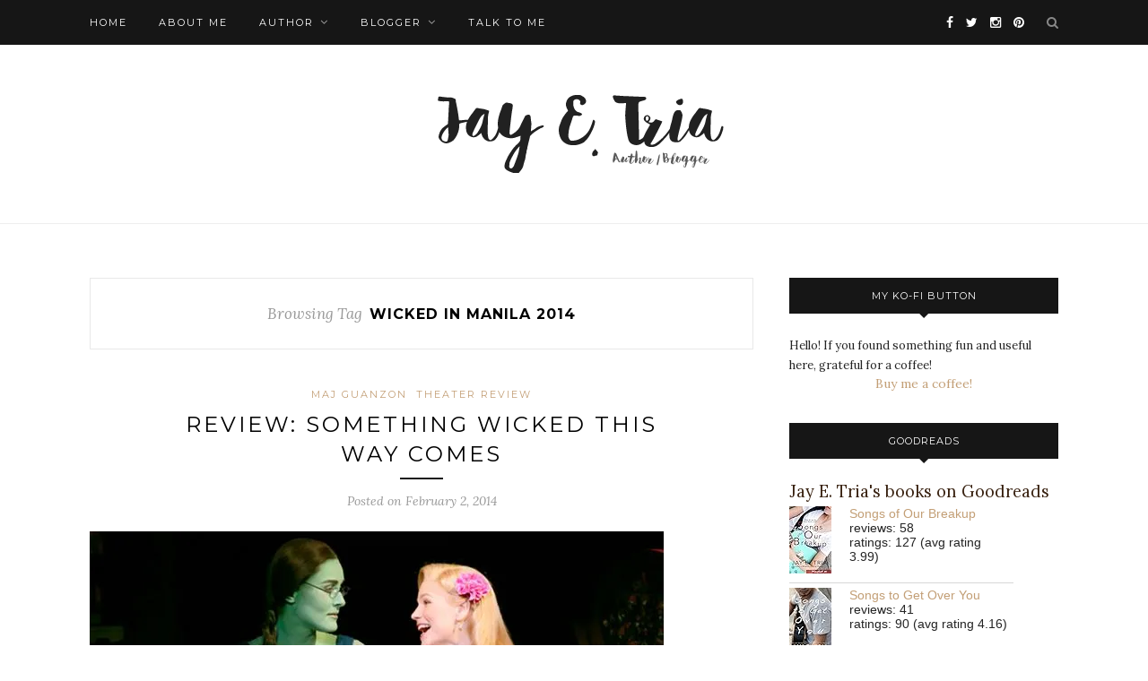

--- FILE ---
content_type: text/html; charset=UTF-8
request_url: https://jayetria.com/tag/wicked-in-manila-2014/
body_size: 21545
content:
<!DOCTYPE html>
<html lang="en-US">
<head>

	<meta charset="UTF-8">
	<meta http-equiv="X-UA-Compatible" content="IE=edge">
	<meta name="viewport" content="width=device-width, initial-scale=1">

	<title>Wicked in Manila 2014 &#8211; Jay E Tria</title>

	<link rel="profile" href="https://gmpg.org/xfn/11" />
	
		
	<link rel="alternate" type="application/rss+xml" title="Jay E Tria RSS Feed" href="https://jayetria.com/feed/" />
	<link rel="alternate" type="application/atom+xml" title="Jay E Tria Atom Feed" href="https://jayetria.com/feed/atom/" />
	<link rel="pingback" href="https://jayetria.com/xmlrpc.php" />
	
	<meta name='robots' content='max-image-preview:large' />
	<style>img:is([sizes="auto" i], [sizes^="auto," i]) { contain-intrinsic-size: 3000px 1500px }</style>
	<link rel='dns-prefetch' href='//stats.wp.com' />
<link rel='dns-prefetch' href='//fonts.googleapis.com' />
<link rel='dns-prefetch' href='//v0.wordpress.com' />
<link rel='dns-prefetch' href='//widgets.wp.com' />
<link rel='dns-prefetch' href='//s0.wp.com' />
<link rel='dns-prefetch' href='//0.gravatar.com' />
<link rel='dns-prefetch' href='//1.gravatar.com' />
<link rel='dns-prefetch' href='//2.gravatar.com' />
<link rel='preconnect' href='//i0.wp.com' />
<link rel="alternate" type="application/rss+xml" title="Jay E Tria &raquo; Feed" href="https://jayetria.com/feed/" />
<link rel="alternate" type="application/rss+xml" title="Jay E Tria &raquo; Comments Feed" href="https://jayetria.com/comments/feed/" />
<script type="text/javascript" id="wpp-js" src="https://jayetria.com/wp-content/plugins/wordpress-popular-posts/assets/js/wpp.min.js?ver=7.3.3" data-sampling="0" data-sampling-rate="100" data-api-url="https://jayetria.com/wp-json/wordpress-popular-posts" data-post-id="0" data-token="ed840f8cb7" data-lang="0" data-debug="0"></script>
<link rel="alternate" type="application/rss+xml" title="Jay E Tria &raquo; Wicked in Manila 2014 Tag Feed" href="https://jayetria.com/tag/wicked-in-manila-2014/feed/" />
<script type="text/javascript">
/* <![CDATA[ */
window._wpemojiSettings = {"baseUrl":"https:\/\/s.w.org\/images\/core\/emoji\/16.0.1\/72x72\/","ext":".png","svgUrl":"https:\/\/s.w.org\/images\/core\/emoji\/16.0.1\/svg\/","svgExt":".svg","source":{"concatemoji":"https:\/\/jayetria.com\/wp-includes\/js\/wp-emoji-release.min.js?ver=6.8.3"}};
/*! This file is auto-generated */
!function(s,n){var o,i,e;function c(e){try{var t={supportTests:e,timestamp:(new Date).valueOf()};sessionStorage.setItem(o,JSON.stringify(t))}catch(e){}}function p(e,t,n){e.clearRect(0,0,e.canvas.width,e.canvas.height),e.fillText(t,0,0);var t=new Uint32Array(e.getImageData(0,0,e.canvas.width,e.canvas.height).data),a=(e.clearRect(0,0,e.canvas.width,e.canvas.height),e.fillText(n,0,0),new Uint32Array(e.getImageData(0,0,e.canvas.width,e.canvas.height).data));return t.every(function(e,t){return e===a[t]})}function u(e,t){e.clearRect(0,0,e.canvas.width,e.canvas.height),e.fillText(t,0,0);for(var n=e.getImageData(16,16,1,1),a=0;a<n.data.length;a++)if(0!==n.data[a])return!1;return!0}function f(e,t,n,a){switch(t){case"flag":return n(e,"\ud83c\udff3\ufe0f\u200d\u26a7\ufe0f","\ud83c\udff3\ufe0f\u200b\u26a7\ufe0f")?!1:!n(e,"\ud83c\udde8\ud83c\uddf6","\ud83c\udde8\u200b\ud83c\uddf6")&&!n(e,"\ud83c\udff4\udb40\udc67\udb40\udc62\udb40\udc65\udb40\udc6e\udb40\udc67\udb40\udc7f","\ud83c\udff4\u200b\udb40\udc67\u200b\udb40\udc62\u200b\udb40\udc65\u200b\udb40\udc6e\u200b\udb40\udc67\u200b\udb40\udc7f");case"emoji":return!a(e,"\ud83e\udedf")}return!1}function g(e,t,n,a){var r="undefined"!=typeof WorkerGlobalScope&&self instanceof WorkerGlobalScope?new OffscreenCanvas(300,150):s.createElement("canvas"),o=r.getContext("2d",{willReadFrequently:!0}),i=(o.textBaseline="top",o.font="600 32px Arial",{});return e.forEach(function(e){i[e]=t(o,e,n,a)}),i}function t(e){var t=s.createElement("script");t.src=e,t.defer=!0,s.head.appendChild(t)}"undefined"!=typeof Promise&&(o="wpEmojiSettingsSupports",i=["flag","emoji"],n.supports={everything:!0,everythingExceptFlag:!0},e=new Promise(function(e){s.addEventListener("DOMContentLoaded",e,{once:!0})}),new Promise(function(t){var n=function(){try{var e=JSON.parse(sessionStorage.getItem(o));if("object"==typeof e&&"number"==typeof e.timestamp&&(new Date).valueOf()<e.timestamp+604800&&"object"==typeof e.supportTests)return e.supportTests}catch(e){}return null}();if(!n){if("undefined"!=typeof Worker&&"undefined"!=typeof OffscreenCanvas&&"undefined"!=typeof URL&&URL.createObjectURL&&"undefined"!=typeof Blob)try{var e="postMessage("+g.toString()+"("+[JSON.stringify(i),f.toString(),p.toString(),u.toString()].join(",")+"));",a=new Blob([e],{type:"text/javascript"}),r=new Worker(URL.createObjectURL(a),{name:"wpTestEmojiSupports"});return void(r.onmessage=function(e){c(n=e.data),r.terminate(),t(n)})}catch(e){}c(n=g(i,f,p,u))}t(n)}).then(function(e){for(var t in e)n.supports[t]=e[t],n.supports.everything=n.supports.everything&&n.supports[t],"flag"!==t&&(n.supports.everythingExceptFlag=n.supports.everythingExceptFlag&&n.supports[t]);n.supports.everythingExceptFlag=n.supports.everythingExceptFlag&&!n.supports.flag,n.DOMReady=!1,n.readyCallback=function(){n.DOMReady=!0}}).then(function(){return e}).then(function(){var e;n.supports.everything||(n.readyCallback(),(e=n.source||{}).concatemoji?t(e.concatemoji):e.wpemoji&&e.twemoji&&(t(e.twemoji),t(e.wpemoji)))}))}((window,document),window._wpemojiSettings);
/* ]]> */
</script>
<style id='wp-emoji-styles-inline-css' type='text/css'>

	img.wp-smiley, img.emoji {
		display: inline !important;
		border: none !important;
		box-shadow: none !important;
		height: 1em !important;
		width: 1em !important;
		margin: 0 0.07em !important;
		vertical-align: -0.1em !important;
		background: none !important;
		padding: 0 !important;
	}
</style>
<link rel='stylesheet' id='wp-block-library-css' href='https://jayetria.com/wp-includes/css/dist/block-library/style.min.css?ver=6.8.3' type='text/css' media='all' />
<style id='classic-theme-styles-inline-css' type='text/css'>
/*! This file is auto-generated */
.wp-block-button__link{color:#fff;background-color:#32373c;border-radius:9999px;box-shadow:none;text-decoration:none;padding:calc(.667em + 2px) calc(1.333em + 2px);font-size:1.125em}.wp-block-file__button{background:#32373c;color:#fff;text-decoration:none}
</style>
<link rel='stylesheet' id='mediaelement-css' href='https://jayetria.com/wp-includes/js/mediaelement/mediaelementplayer-legacy.min.css?ver=4.2.17' type='text/css' media='all' />
<link rel='stylesheet' id='wp-mediaelement-css' href='https://jayetria.com/wp-includes/js/mediaelement/wp-mediaelement.min.css?ver=6.8.3' type='text/css' media='all' />
<style id='jetpack-sharing-buttons-style-inline-css' type='text/css'>
.jetpack-sharing-buttons__services-list{display:flex;flex-direction:row;flex-wrap:wrap;gap:0;list-style-type:none;margin:5px;padding:0}.jetpack-sharing-buttons__services-list.has-small-icon-size{font-size:12px}.jetpack-sharing-buttons__services-list.has-normal-icon-size{font-size:16px}.jetpack-sharing-buttons__services-list.has-large-icon-size{font-size:24px}.jetpack-sharing-buttons__services-list.has-huge-icon-size{font-size:36px}@media print{.jetpack-sharing-buttons__services-list{display:none!important}}.editor-styles-wrapper .wp-block-jetpack-sharing-buttons{gap:0;padding-inline-start:0}ul.jetpack-sharing-buttons__services-list.has-background{padding:1.25em 2.375em}
</style>
<style id='global-styles-inline-css' type='text/css'>
:root{--wp--preset--aspect-ratio--square: 1;--wp--preset--aspect-ratio--4-3: 4/3;--wp--preset--aspect-ratio--3-4: 3/4;--wp--preset--aspect-ratio--3-2: 3/2;--wp--preset--aspect-ratio--2-3: 2/3;--wp--preset--aspect-ratio--16-9: 16/9;--wp--preset--aspect-ratio--9-16: 9/16;--wp--preset--color--black: #000000;--wp--preset--color--cyan-bluish-gray: #abb8c3;--wp--preset--color--white: #ffffff;--wp--preset--color--pale-pink: #f78da7;--wp--preset--color--vivid-red: #cf2e2e;--wp--preset--color--luminous-vivid-orange: #ff6900;--wp--preset--color--luminous-vivid-amber: #fcb900;--wp--preset--color--light-green-cyan: #7bdcb5;--wp--preset--color--vivid-green-cyan: #00d084;--wp--preset--color--pale-cyan-blue: #8ed1fc;--wp--preset--color--vivid-cyan-blue: #0693e3;--wp--preset--color--vivid-purple: #9b51e0;--wp--preset--gradient--vivid-cyan-blue-to-vivid-purple: linear-gradient(135deg,rgba(6,147,227,1) 0%,rgb(155,81,224) 100%);--wp--preset--gradient--light-green-cyan-to-vivid-green-cyan: linear-gradient(135deg,rgb(122,220,180) 0%,rgb(0,208,130) 100%);--wp--preset--gradient--luminous-vivid-amber-to-luminous-vivid-orange: linear-gradient(135deg,rgba(252,185,0,1) 0%,rgba(255,105,0,1) 100%);--wp--preset--gradient--luminous-vivid-orange-to-vivid-red: linear-gradient(135deg,rgba(255,105,0,1) 0%,rgb(207,46,46) 100%);--wp--preset--gradient--very-light-gray-to-cyan-bluish-gray: linear-gradient(135deg,rgb(238,238,238) 0%,rgb(169,184,195) 100%);--wp--preset--gradient--cool-to-warm-spectrum: linear-gradient(135deg,rgb(74,234,220) 0%,rgb(151,120,209) 20%,rgb(207,42,186) 40%,rgb(238,44,130) 60%,rgb(251,105,98) 80%,rgb(254,248,76) 100%);--wp--preset--gradient--blush-light-purple: linear-gradient(135deg,rgb(255,206,236) 0%,rgb(152,150,240) 100%);--wp--preset--gradient--blush-bordeaux: linear-gradient(135deg,rgb(254,205,165) 0%,rgb(254,45,45) 50%,rgb(107,0,62) 100%);--wp--preset--gradient--luminous-dusk: linear-gradient(135deg,rgb(255,203,112) 0%,rgb(199,81,192) 50%,rgb(65,88,208) 100%);--wp--preset--gradient--pale-ocean: linear-gradient(135deg,rgb(255,245,203) 0%,rgb(182,227,212) 50%,rgb(51,167,181) 100%);--wp--preset--gradient--electric-grass: linear-gradient(135deg,rgb(202,248,128) 0%,rgb(113,206,126) 100%);--wp--preset--gradient--midnight: linear-gradient(135deg,rgb(2,3,129) 0%,rgb(40,116,252) 100%);--wp--preset--font-size--small: 13px;--wp--preset--font-size--medium: 20px;--wp--preset--font-size--large: 36px;--wp--preset--font-size--x-large: 42px;--wp--preset--spacing--20: 0.44rem;--wp--preset--spacing--30: 0.67rem;--wp--preset--spacing--40: 1rem;--wp--preset--spacing--50: 1.5rem;--wp--preset--spacing--60: 2.25rem;--wp--preset--spacing--70: 3.38rem;--wp--preset--spacing--80: 5.06rem;--wp--preset--shadow--natural: 6px 6px 9px rgba(0, 0, 0, 0.2);--wp--preset--shadow--deep: 12px 12px 50px rgba(0, 0, 0, 0.4);--wp--preset--shadow--sharp: 6px 6px 0px rgba(0, 0, 0, 0.2);--wp--preset--shadow--outlined: 6px 6px 0px -3px rgba(255, 255, 255, 1), 6px 6px rgba(0, 0, 0, 1);--wp--preset--shadow--crisp: 6px 6px 0px rgba(0, 0, 0, 1);}:where(.is-layout-flex){gap: 0.5em;}:where(.is-layout-grid){gap: 0.5em;}body .is-layout-flex{display: flex;}.is-layout-flex{flex-wrap: wrap;align-items: center;}.is-layout-flex > :is(*, div){margin: 0;}body .is-layout-grid{display: grid;}.is-layout-grid > :is(*, div){margin: 0;}:where(.wp-block-columns.is-layout-flex){gap: 2em;}:where(.wp-block-columns.is-layout-grid){gap: 2em;}:where(.wp-block-post-template.is-layout-flex){gap: 1.25em;}:where(.wp-block-post-template.is-layout-grid){gap: 1.25em;}.has-black-color{color: var(--wp--preset--color--black) !important;}.has-cyan-bluish-gray-color{color: var(--wp--preset--color--cyan-bluish-gray) !important;}.has-white-color{color: var(--wp--preset--color--white) !important;}.has-pale-pink-color{color: var(--wp--preset--color--pale-pink) !important;}.has-vivid-red-color{color: var(--wp--preset--color--vivid-red) !important;}.has-luminous-vivid-orange-color{color: var(--wp--preset--color--luminous-vivid-orange) !important;}.has-luminous-vivid-amber-color{color: var(--wp--preset--color--luminous-vivid-amber) !important;}.has-light-green-cyan-color{color: var(--wp--preset--color--light-green-cyan) !important;}.has-vivid-green-cyan-color{color: var(--wp--preset--color--vivid-green-cyan) !important;}.has-pale-cyan-blue-color{color: var(--wp--preset--color--pale-cyan-blue) !important;}.has-vivid-cyan-blue-color{color: var(--wp--preset--color--vivid-cyan-blue) !important;}.has-vivid-purple-color{color: var(--wp--preset--color--vivid-purple) !important;}.has-black-background-color{background-color: var(--wp--preset--color--black) !important;}.has-cyan-bluish-gray-background-color{background-color: var(--wp--preset--color--cyan-bluish-gray) !important;}.has-white-background-color{background-color: var(--wp--preset--color--white) !important;}.has-pale-pink-background-color{background-color: var(--wp--preset--color--pale-pink) !important;}.has-vivid-red-background-color{background-color: var(--wp--preset--color--vivid-red) !important;}.has-luminous-vivid-orange-background-color{background-color: var(--wp--preset--color--luminous-vivid-orange) !important;}.has-luminous-vivid-amber-background-color{background-color: var(--wp--preset--color--luminous-vivid-amber) !important;}.has-light-green-cyan-background-color{background-color: var(--wp--preset--color--light-green-cyan) !important;}.has-vivid-green-cyan-background-color{background-color: var(--wp--preset--color--vivid-green-cyan) !important;}.has-pale-cyan-blue-background-color{background-color: var(--wp--preset--color--pale-cyan-blue) !important;}.has-vivid-cyan-blue-background-color{background-color: var(--wp--preset--color--vivid-cyan-blue) !important;}.has-vivid-purple-background-color{background-color: var(--wp--preset--color--vivid-purple) !important;}.has-black-border-color{border-color: var(--wp--preset--color--black) !important;}.has-cyan-bluish-gray-border-color{border-color: var(--wp--preset--color--cyan-bluish-gray) !important;}.has-white-border-color{border-color: var(--wp--preset--color--white) !important;}.has-pale-pink-border-color{border-color: var(--wp--preset--color--pale-pink) !important;}.has-vivid-red-border-color{border-color: var(--wp--preset--color--vivid-red) !important;}.has-luminous-vivid-orange-border-color{border-color: var(--wp--preset--color--luminous-vivid-orange) !important;}.has-luminous-vivid-amber-border-color{border-color: var(--wp--preset--color--luminous-vivid-amber) !important;}.has-light-green-cyan-border-color{border-color: var(--wp--preset--color--light-green-cyan) !important;}.has-vivid-green-cyan-border-color{border-color: var(--wp--preset--color--vivid-green-cyan) !important;}.has-pale-cyan-blue-border-color{border-color: var(--wp--preset--color--pale-cyan-blue) !important;}.has-vivid-cyan-blue-border-color{border-color: var(--wp--preset--color--vivid-cyan-blue) !important;}.has-vivid-purple-border-color{border-color: var(--wp--preset--color--vivid-purple) !important;}.has-vivid-cyan-blue-to-vivid-purple-gradient-background{background: var(--wp--preset--gradient--vivid-cyan-blue-to-vivid-purple) !important;}.has-light-green-cyan-to-vivid-green-cyan-gradient-background{background: var(--wp--preset--gradient--light-green-cyan-to-vivid-green-cyan) !important;}.has-luminous-vivid-amber-to-luminous-vivid-orange-gradient-background{background: var(--wp--preset--gradient--luminous-vivid-amber-to-luminous-vivid-orange) !important;}.has-luminous-vivid-orange-to-vivid-red-gradient-background{background: var(--wp--preset--gradient--luminous-vivid-orange-to-vivid-red) !important;}.has-very-light-gray-to-cyan-bluish-gray-gradient-background{background: var(--wp--preset--gradient--very-light-gray-to-cyan-bluish-gray) !important;}.has-cool-to-warm-spectrum-gradient-background{background: var(--wp--preset--gradient--cool-to-warm-spectrum) !important;}.has-blush-light-purple-gradient-background{background: var(--wp--preset--gradient--blush-light-purple) !important;}.has-blush-bordeaux-gradient-background{background: var(--wp--preset--gradient--blush-bordeaux) !important;}.has-luminous-dusk-gradient-background{background: var(--wp--preset--gradient--luminous-dusk) !important;}.has-pale-ocean-gradient-background{background: var(--wp--preset--gradient--pale-ocean) !important;}.has-electric-grass-gradient-background{background: var(--wp--preset--gradient--electric-grass) !important;}.has-midnight-gradient-background{background: var(--wp--preset--gradient--midnight) !important;}.has-small-font-size{font-size: var(--wp--preset--font-size--small) !important;}.has-medium-font-size{font-size: var(--wp--preset--font-size--medium) !important;}.has-large-font-size{font-size: var(--wp--preset--font-size--large) !important;}.has-x-large-font-size{font-size: var(--wp--preset--font-size--x-large) !important;}
:where(.wp-block-post-template.is-layout-flex){gap: 1.25em;}:where(.wp-block-post-template.is-layout-grid){gap: 1.25em;}
:where(.wp-block-columns.is-layout-flex){gap: 2em;}:where(.wp-block-columns.is-layout-grid){gap: 2em;}
:root :where(.wp-block-pullquote){font-size: 1.5em;line-height: 1.6;}
</style>
<link rel='stylesheet' id='contact-form-7-css' href='https://jayetria.com/wp-content/plugins/contact-form-7/includes/css/styles.css?ver=6.1.1' type='text/css' media='all' />
<link rel='stylesheet' id='wordpress-popular-posts-css-css' href='https://jayetria.com/wp-content/plugins/wordpress-popular-posts/assets/css/wpp.css?ver=7.3.3' type='text/css' media='all' />
<link rel='stylesheet' id='sp_style-css' href='https://jayetria.com/wp-content/themes/redwood/style.css?ver=6.8.3' type='text/css' media='all' />
<link rel='stylesheet' id='fontawesome-css-css' href='https://jayetria.com/wp-content/themes/redwood/css/font-awesome.min.css?ver=6.8.3' type='text/css' media='all' />
<link rel='stylesheet' id='bxslider-css-css' href='https://jayetria.com/wp-content/themes/redwood/css/jquery.bxslider.css?ver=6.8.3' type='text/css' media='all' />
<link rel='stylesheet' id='responsive-css' href='https://jayetria.com/wp-content/themes/redwood/css/responsive.css?ver=6.8.3' type='text/css' media='all' />
<link rel='stylesheet' id='default_body_font-css' href='https://fonts.googleapis.com/css?family=Lora%3A400%2C700%2C400italic%2C700italic&#038;subset=latin%2Clatin-ext&#038;ver=6.8.3' type='text/css' media='all' />
<link rel='stylesheet' id='default_heading_font-css' href='https://fonts.googleapis.com/css?family=Montserrat%3A400%2C700&#038;ver=6.8.3' type='text/css' media='all' />
<link rel='stylesheet' id='jetpack-swiper-library-css' href='https://jayetria.com/wp-content/plugins/jetpack/_inc/blocks/swiper.css?ver=14.9.1' type='text/css' media='all' />
<link rel='stylesheet' id='jetpack-carousel-css' href='https://jayetria.com/wp-content/plugins/jetpack/modules/carousel/jetpack-carousel.css?ver=14.9.1' type='text/css' media='all' />
<link rel='stylesheet' id='tiled-gallery-css' href='https://jayetria.com/wp-content/plugins/jetpack/modules/tiled-gallery/tiled-gallery/tiled-gallery.css?ver=2023-08-21' type='text/css' media='all' />
<link rel='stylesheet' id='jetpack_likes-css' href='https://jayetria.com/wp-content/plugins/jetpack/modules/likes/style.css?ver=14.9.1' type='text/css' media='all' />
<link rel='stylesheet' id='wp-my-instagram-css' href='https://jayetria.com/wp-content/plugins/wp-my-instagram/css/style.css?ver=1.0' type='text/css' media='all' />
<script type="text/javascript" src="https://jayetria.com/wp-includes/js/jquery/jquery.min.js?ver=3.7.1" id="jquery-core-js"></script>
<script type="text/javascript" src="https://jayetria.com/wp-includes/js/jquery/jquery-migrate.min.js?ver=3.4.1" id="jquery-migrate-js"></script>
<script type="text/javascript" src="https://jayetria.com/wp-content/plugins/cornerstone/js/lib.core.js?ver=0.8.1" id="cnr_core-js"></script>
<link rel="https://api.w.org/" href="https://jayetria.com/wp-json/" /><link rel="alternate" title="JSON" type="application/json" href="https://jayetria.com/wp-json/wp/v2/tags/738" /><link rel="EditURI" type="application/rsd+xml" title="RSD" href="https://jayetria.com/xmlrpc.php?rsd" />
<meta name="generator" content="WordPress 6.8.3" />
	<style>img#wpstats{display:none}</style>
		            <style id="wpp-loading-animation-styles">@-webkit-keyframes bgslide{from{background-position-x:0}to{background-position-x:-200%}}@keyframes bgslide{from{background-position-x:0}to{background-position-x:-200%}}.wpp-widget-block-placeholder,.wpp-shortcode-placeholder{margin:0 auto;width:60px;height:3px;background:#dd3737;background:linear-gradient(90deg,#dd3737 0%,#571313 10%,#dd3737 100%);background-size:200% auto;border-radius:3px;-webkit-animation:bgslide 1s infinite linear;animation:bgslide 1s infinite linear}</style>
            <!-- Analytics by WP Statistics - https://wp-statistics.com -->
    <style type="text/css">
	
		#logo { padding-top:px; padding-bottom:px; }
				
						#nav-wrapper .menu li a:hover {  color:; }
		
		#nav-wrapper .menu .sub-menu, #nav-wrapper .menu .children { background: ; }
		#nav-wrapper ul.menu ul a, #nav-wrapper .menu ul ul a {  color:; }
		#nav-wrapper ul.menu ul a:hover, #nav-wrapper .menu ul ul a:hover { color: ; background:; }
		
		.slicknav_nav { background:; }
		.slicknav_nav a { color:; }
		.slicknav_menu .slicknav_icon-bar { background-color:; }
		
		#top-social a { color:; }
		#top-social a:hover { color:; }
		#top-search i { color:; }
		
		.widget-title { background: ; color: ;}
		.widget-title:after { border-top-color:; }
				.social-widget a { color:; }
		.social-widget a:hover { color:; }
		
		#footer { background:; }
		#footer-social a { color:; }
		#footer-social a:hover { color:; }
		#footer-social { border-color:; }
		.copyright { color:; }
		.copyright a { color:; }
		
		.post-header h2 a, .post-header h1 { color:; }
		.title-divider { color:; }
		.post-entry p { color:; }
		.post-entry h1, .post-entry h2, .post-entry h3, .post-entry h4, .post-entry h5, .post-entry h6 { color:; }
		.more-link { color:; }
		a.more-link:hover { color:; }
		.more-line { color:; }
		.more-link:hover > .more-line { color:; }
		.post-share-box.share-buttons a { color:; }
		.post-share-box.share-buttons a:hover { color:; }
		
		.mc4wp-form { background:; }
		.mc4wp-form label { color:; }
		.mc4wp-form button, .mc4wp-form input[type=button], .mc4wp-form input[type=submit] { background:; color:; }
		.mc4wp-form button:hover, .mc4wp-form input[type=button]:hover, .mc4wp-form input[type=submit]:hover { background:; color:; }
		
		a, .post-header .cat a { color:; }
		.post-header .cat a { border-color:; }
		
				
    </style>
    <script type="text/javascript">/* <![CDATA[ */(function($){if ( CNR ) $.extend(CNR, {"context":["public","user_guest"]});})(jQuery);/* ]]> */</script>

<!-- Jetpack Open Graph Tags -->
<meta property="og:type" content="website" />
<meta property="og:title" content="Wicked in Manila 2014 &#8211; Jay E Tria" />
<meta property="og:url" content="https://jayetria.com/tag/wicked-in-manila-2014/" />
<meta property="og:site_name" content="Jay E Tria" />
<meta property="og:image" content="https://i0.wp.com/jayetria.com/wp-content/uploads/2015/11/cropped-favicon5.png?fit=512%2C512&#038;ssl=1" />
<meta property="og:image:width" content="512" />
<meta property="og:image:height" content="512" />
<meta property="og:image:alt" content="" />
<meta property="og:locale" content="en_US" />
<meta name="twitter:site" content="@aetria1117" />

<!-- End Jetpack Open Graph Tags -->
<link rel="icon" href="https://i0.wp.com/jayetria.com/wp-content/uploads/2015/11/cropped-favicon5.png?fit=32%2C32&#038;ssl=1" sizes="32x32" />
<link rel="icon" href="https://i0.wp.com/jayetria.com/wp-content/uploads/2015/11/cropped-favicon5.png?fit=192%2C192&#038;ssl=1" sizes="192x192" />
<link rel="apple-touch-icon" href="https://i0.wp.com/jayetria.com/wp-content/uploads/2015/11/cropped-favicon5.png?fit=180%2C180&#038;ssl=1" />
<meta name="msapplication-TileImage" content="https://i0.wp.com/jayetria.com/wp-content/uploads/2015/11/cropped-favicon5.png?fit=270%2C270&#038;ssl=1" />
	
</head>

<body data-rsssl=1 class="archive tag tag-wicked-in-manila-2014 tag-738 wp-theme-redwood">

	<div id="top-bar">
		
		<div class="container">
			
			<div id="nav-wrapper">
				<ul id="menu-menu-v1" class="menu"><li id="menu-item-3402" class="menu-item menu-item-type-post_type menu-item-object-page menu-item-3402"><a href="https://jayetria.com/home-2/">Home</a></li>
<li id="menu-item-3425" class="menu-item menu-item-type-post_type menu-item-object-page menu-item-3425"><a href="https://jayetria.com/about-me-2/">About Me</a></li>
<li id="menu-item-3612" class="menu-item menu-item-type-post_type menu-item-object-page menu-item-has-children menu-item-3612"><a href="https://jayetria.com/writer/">Author</a>
<ul class="sub-menu">
	<li id="menu-item-3833" class="menu-item menu-item-type-post_type menu-item-object-page menu-item-has-children menu-item-3833"><a href="https://jayetria.com/books/">Books</a>
	<ul class="sub-menu">
		<li id="menu-item-5696" class="menu-item menu-item-type-post_type menu-item-object-page menu-item-5696"><a href="https://jayetria.com/yes-to-you/">Yes To You</a></li>
		<li id="menu-item-5646" class="menu-item menu-item-type-post_type menu-item-object-page menu-item-5646"><a href="https://jayetria.com/5642-2/">Love To Meet You</a></li>
		<li id="menu-item-5610" class="menu-item menu-item-type-post_type menu-item-object-page menu-item-5610"><a href="https://jayetria.com/romanceclass-flair-book1-you-out-of-nowhere/">RomanceClass Flair Book#1: You Out of Nowhere</a></li>
		<li id="menu-item-4512" class="menu-item menu-item-type-post_type menu-item-object-page menu-item-4512"><a href="https://jayetria.com/blossom-among-flowers/">Blossom Among Flowers</a></li>
		<li id="menu-item-4502" class="menu-item menu-item-type-post_type menu-item-object-page menu-item-4502"><a href="https://jayetria.com/books/playlist-series/">Playlist Series</a></li>
		<li id="menu-item-5066" class="menu-item menu-item-type-post_type menu-item-object-page menu-item-5066"><a href="https://jayetria.com/anthologies/">Anthologies</a></li>
		<li id="menu-item-5611" class="menu-item menu-item-type-post_type menu-item-object-page menu-item-5611"><a href="https://jayetria.com/books/strangelit/">#StrangeLit</a></li>
	</ul>
</li>
	<li id="menu-item-3839" class="menu-item menu-item-type-post_type menu-item-object-page menu-item-3839"><a href="https://jayetria.com/print-books-order-form/">Print Books Order Form</a></li>
	<li id="menu-item-4413" class="menu-item menu-item-type-post_type menu-item-object-page menu-item-4413"><a href="https://jayetria.com/writer/romanceclass-books-and-podcast/">#romanceclass Books and Podcast</a></li>
	<li id="menu-item-3614" class="menu-item menu-item-type-taxonomy menu-item-object-category menu-item-3614"><a href="https://jayetria.com/category/writing-now/">Writing Now</a></li>
</ul>
</li>
<li id="menu-item-3401" class="menu-item menu-item-type-post_type menu-item-object-page menu-item-has-children menu-item-3401"><a href="https://jayetria.com/blog/">Blogger</a>
<ul class="sub-menu">
	<li id="menu-item-3830" class="menu-item menu-item-type-taxonomy menu-item-object-category menu-item-3830"><a href="https://jayetria.com/category/book-review/">Book Review</a></li>
	<li id="menu-item-3411" class="menu-item menu-item-type-taxonomy menu-item-object-category menu-item-3411"><a href="https://jayetria.com/category/drama-review/">Drama Review</a></li>
	<li id="menu-item-3412" class="menu-item menu-item-type-taxonomy menu-item-object-category menu-item-3412"><a href="https://jayetria.com/category/food-review/">Food Review</a></li>
	<li id="menu-item-3409" class="menu-item menu-item-type-taxonomy menu-item-object-category menu-item-3409"><a href="https://jayetria.com/category/healthy-living/">Healthy Living</a></li>
	<li id="menu-item-3407" class="menu-item menu-item-type-taxonomy menu-item-object-category menu-item-3407"><a href="https://jayetria.com/category/makeup-and-skincare/">Makeup and Skincare</a></li>
	<li id="menu-item-3404" class="menu-item menu-item-type-taxonomy menu-item-object-category menu-item-3404"><a href="https://jayetria.com/category/movie-review/">Movie Review</a></li>
	<li id="menu-item-3405" class="menu-item menu-item-type-taxonomy menu-item-object-category menu-item-3405"><a href="https://jayetria.com/category/music-dance-and-lyrics/">Music Dance and Lyrics</a></li>
	<li id="menu-item-3408" class="menu-item menu-item-type-taxonomy menu-item-object-category menu-item-3408"><a href="https://jayetria.com/category/previews/">Previews</a></li>
	<li id="menu-item-3410" class="menu-item menu-item-type-taxonomy menu-item-object-category menu-item-3410"><a href="https://jayetria.com/category/tourism/">Tourism</a></li>
</ul>
</li>
<li id="menu-item-3434" class="menu-item menu-item-type-post_type menu-item-object-page menu-item-3434"><a href="https://jayetria.com/contact/">Talk to Me</a></li>
</ul>			</div>
			
			<div class="menu-mobile"></div>
			
						<div id="top-search">
				<a href="#" class="search"><i class="fa fa-search"></i></a>
				<div class="show-search">
					<form role="search" method="get" id="searchform" action="https://jayetria.com/">
		<input type="text" placeholder="Search and hit enter..." name="s" id="s" />
</form>				</div>
			</div>
						
						<div id="top-social" >
			
				<a href="http://facebook.com/jayetriawriter" target="_blank"><i class="fa fa-facebook"></i></a>				<a href="http://twitter.com/jayetria" target="_blank"><i class="fa fa-twitter"></i></a>				<a href="http://instagram.com/jayetria" target="_blank"><i class="fa fa-instagram"></i></a>				<a href="http://pinterest.com/jayetria" target="_blank"><i class="fa fa-pinterest"></i></a>																																								
			</div>
						
		</div>
		
	</div>
	
	<header id="header" >
		
		<div class="container">
			
			<div id="logo">
				
									
											<h2><a href="https://jayetria.com"><img src="https://jayetria.com/wp-content/uploads/2015/11/Header-2.png" alt="Jay E Tria" /></a></h2>
										
								
			</div>
			
		</div>
		
	</header>	
	<div class="container">
		
		<div id="content">
		
			<div id="main" >
			
				<div class="archive-box">
	
					<span>Browsing Tag</span>
					<h1>Wicked in Manila 2014</h1>
					
				</div>
			
								
									
											
						<article id="post-2603" class="post-2603 post type-post status-publish format-standard has-post-thumbnail hentry category-maj-guanzon category-theater-review tag-gregory-maguire tag-jemma-rix tag-kristin-chenoweth tag-suzie-mathers tag-wicked-in-manila-2014">
					
	<div class="post-header">
		
				<span class="cat"><a href="https://jayetria.com/category/maj-guanzon/" rel="category tag">Maj Guanzon</a> <a href="https://jayetria.com/category/theater-review/" rel="category tag">Theater Review</a></span>
				
					<h2><a href="https://jayetria.com/review-something-wicked-this-way-comes/">Review: Something Wicked This Way Comes</a></h2>
				
		<span class="title-divider"></span>
		
				<span class="post-date">Posted on February 2, 2014</span>
				
	</div>
	
			
						<div class="post-img">
							<a href="https://jayetria.com/review-something-wicked-this-way-comes/"><img width="640" height="360" src="https://i0.wp.com/jayetria.com/wp-content/uploads/2014/02/20130903-wicked-popular-photo-andrew-ritchie.jpg?resize=640%2C360&amp;ssl=1" class="attachment-full-thumb size-full-thumb wp-post-image" alt="" decoding="async" fetchpriority="high" srcset="https://i0.wp.com/jayetria.com/wp-content/uploads/2014/02/20130903-wicked-popular-photo-andrew-ritchie.jpg?w=640&amp;ssl=1 640w, https://i0.wp.com/jayetria.com/wp-content/uploads/2014/02/20130903-wicked-popular-photo-andrew-ritchie.jpg?resize=300%2C169&amp;ssl=1 300w" sizes="(max-width: 640px) 100vw, 640px" data-attachment-id="2608" data-permalink="https://jayetria.com/popular/" data-orig-file="https://i0.wp.com/jayetria.com/wp-content/uploads/2014/02/20130903-wicked-popular-photo-andrew-ritchie.jpg?fit=640%2C360&amp;ssl=1" data-orig-size="640,360" data-comments-opened="1" data-image-meta="{&quot;aperture&quot;:&quot;3.2&quot;,&quot;credit&quot;:&quot;Andrew Ritchie&quot;,&quot;camera&quot;:&quot;Canon EOS-1D Mark IV&quot;,&quot;caption&quot;:&quot;Popular&quot;,&quot;created_timestamp&quot;:&quot;1312551910&quot;,&quot;copyright&quot;:&quot;Concertus Manila&quot;,&quot;focal_length&quot;:&quot;200&quot;,&quot;iso&quot;:&quot;1250&quot;,&quot;shutter_speed&quot;:&quot;0.00125&quot;,&quot;title&quot;:&quot;Popular&quot;,&quot;orientation&quot;:&quot;1&quot;}" data-image-title="Wicked in Manila 2014. Popular" data-image-description="" data-image-caption="" data-medium-file="https://i0.wp.com/jayetria.com/wp-content/uploads/2014/02/20130903-wicked-popular-photo-andrew-ritchie.jpg?fit=300%2C169&amp;ssl=1" data-large-file="https://i0.wp.com/jayetria.com/wp-content/uploads/2014/02/20130903-wicked-popular-photo-andrew-ritchie.jpg?fit=640%2C360&amp;ssl=1" /></a>
					</div>
						
		
	<div class="post-entry">
		
				
							
				<p>I almost flew to Singapore to catch this show at the <strong>Marina Bay Sands</strong>. A friend of mine actually did, and she so kindly took home a souvenir eco-tote for me. I&#8217;ve stared at it longingly ever since. So obviously, the moment I saw that green smirking face plastered on the newspaper, I pledged my attendance, ticket cost and theater companion be damned.</p>
<p><strong><em>Wicked</em></strong> was a good follow through to the desperate, intense romantic tragedy that is the <strong><em>Phantom of the Opera</em></strong>, the Broadway musical that lay claim on Philippine shores and ate my heart whole last year. <em>Wicked</em> the musical (full title: <i>Wicked: The Untold Story of the Witches of Oz</i>) runs on the music and lyrics of <strong>Stephen Schwart</strong><strong>z</strong>, and is based on the 1995 <strong>Gregory Maguire</strong> novel <i>Wicked: The Life and Times of the Wicked Witch of the West</i>, which in turn is a parallel novel of the <strong>L. Frank Baum</strong>&#8216;s 1900 classic story <i>The Wonderful Wizard of Oz</i>. I say &#8220;based&#8221; because the musical is a ray of light in the way the novel never tried to be. Though under the laughs, witty jokes and impeccable dialogue run the dark shadows of Maguire&#8217;s political and social commentary. It was a good marriage, giving the musical the solid backbone its plot required. <a href="https://jayetria.com/review-something-wicked-this-way-comes/" class="more-link">Continue Reading<span class="more-line"></span></a></p>
				
					
				
				
								
	</div>
	
		
	<div class="post-share">
	
				<div class="post-share-box share-comments">
			<a href="https://jayetria.com/review-something-wicked-this-way-comes/#comments"><span>2</span> Comments</a>		</div>
				
				<div class="post-share-box share-buttons">
			<a target="_blank" href="https://www.facebook.com/sharer/sharer.php?u=https://jayetria.com/review-something-wicked-this-way-comes/"><i class="fa fa-facebook"></i></a>
			<a target="_blank" href="https://twitter.com/home?status=Check%20out%20this%20article:%20Review%3A+Something+Wicked+This+Way+Comes%20-%20https://jayetria.com/review-something-wicked-this-way-comes/"><i class="fa fa-twitter"></i></a>
						<a data-pin-do="skipLink" target="_blank" href="https://pinterest.com/pin/create/button/?url=https://jayetria.com/review-something-wicked-this-way-comes/&media=https://jayetria.com/wp-content/uploads/2014/02/20130903-wicked-popular-photo-andrew-ritchie.jpg&description=Review: Something Wicked This Way Comes"><i class="fa fa-pinterest"></i></a>
			<a target="_blank" href="https://plus.google.com/share?url=https://jayetria.com/review-something-wicked-this-way-comes/"><i class="fa fa-google-plus"></i></a>
		</div>
				
				<div class="post-share-box share-author">
			<span>By</span> <a href="https://jayetria.com/author/angelinetriayahoo-com/" title="Posts by Jay E. Tria" rel="author">Jay E. Tria</a>		</div>
				
	</div>
		
				
				
		
</article>						
						
						
								
								
						
	<div class="pagination">

		<div class="older"></div>
		<div class="newer"></div>
		
	</div>
					
					
								
			</div>

<aside id="sidebar">
	
	<div id="ko_fi_widget-2" class="widget ko_fi_widget"><h4 class="widget-title">My Ko-fi button</h4><p>Hello! If you found something fun and useful here, grateful for a coffee!</p><div style="width: 100%; text-align: center;" class="ko-fi-button-link"><div class="btn-container"><a href="http://www.ko-fi.com/jayetria0089">Buy me a coffee!</a></div></div></div><div id="text-4" class="widget widget_text"><h4 class="widget-title">Goodreads</h4>			<div class="textwidget"><style type="text/css" media="screen">
.gr_container {
  font-family:"Helvetica Neue", Helvetica, Arial, sans-serif;
  width: 250px;
}
.gr_book_container {
  border-bottom: 1px solid #d7d7d7; padding: 5px 0px;
}
.gr_book_image {
  float: left; padding-right: 20px;
}
.gr_book_title {}
.gr_review_stats {}
</style>
<a style="font-size: 1.3em; color: #382110; text-decoration: none;" href="https://www.goodreads.com/author/show/14181037.Jay_E_Tria?utm_medium=api&utm_source=author_widget">Jay E. Tria's books on Goodreads</a>
  <div id="gr_author_widget_1493813310">
    <!-- Include static html in case javascript is not supported. This will be overridden if things are working. -->
    <div class="gr_container">
	
		<div class="gr_book_container">
			<a title="Songs of Our Breakup" class="gr_book_image" href="https://www.goodreads.com/book/show/26151729-songs-of-our-breakup?utm_medium=api&utm_source=author_widget"><img data-recalc-dims="1" alt="Songs of Our Breakup" border="0" src="https://i0.wp.com/images.gr-assets.com/books/1440349862s/26151729.jpg?w=1080&#038;ssl=1" /></a>
			<a class="gr_book_title" href="https://www.goodreads.com/book/show/26151729-songs-of-our-breakup?utm_medium=api&utm_source=author_widget">Songs of Our Breakup</a>
			<br/>
			<div class="gr_review_stats">
				reviews: 41
				<br/>
				ratings: 87 (avg rating 4.02)
			</div>
			<br style="clear: both"/>
		</div>

		<div class="gr_book_container">
			<a title="Songs to Get Over You" class="gr_book_image" href="https://www.goodreads.com/book/show/29097251-songs-to-get-over-you?utm_medium=api&utm_source=author_widget"><img data-recalc-dims="1" alt="Songs to Get Over You" border="0" src="https://i0.wp.com/images.gr-assets.com/books/1455499260s/29097251.jpg?w=1080&#038;ssl=1" /></a>
			<a class="gr_book_title" href="https://www.goodreads.com/book/show/29097251-songs-to-get-over-you?utm_medium=api&utm_source=author_widget">Songs to Get Over You</a>
			<br/>
			<div class="gr_review_stats">
				reviews: 29
				<br/>
				ratings: 55 (avg rating 4.29)
			</div>
			<br style="clear: both"/>
		</div>

		<div class="gr_book_container">
			<a title="Songs to Make You Stay" class="gr_book_image" href="https://www.goodreads.com/book/show/32505591-songs-to-make-you-stay?utm_medium=api&utm_source=author_widget"><img data-recalc-dims="1" alt="Songs to Make You Stay" border="0" src="https://i0.wp.com/images.gr-assets.com/books/1476019266s/32505591.jpg?w=1080&#038;ssl=1" /></a>
			<a class="gr_book_title" href="https://www.goodreads.com/book/show/32505591-songs-to-make-you-stay?utm_medium=api&utm_source=author_widget">Songs to Make You Stay</a>
			<br/>
			<div class="gr_review_stats">
				reviews: 24
				<br/>
				ratings: 35 (avg rating 4.34)
			</div>
			<br style="clear: both"/>
		</div>

		<div class="gr_book_container">
			<a title="Blossom Among Flowers (Blossom Among Flowers, #1)" class="gr_book_image" href="https://www.goodreads.com/book/show/25969722-blossom-among-flowers?utm_medium=api&utm_source=author_widget"><img data-recalc-dims="1" alt="Blossom Among Flowers" border="0" src="https://i0.wp.com/images.gr-assets.com/books/1437739394s/25969722.jpg?w=1080&#038;ssl=1" /></a>
			<a class="gr_book_title" href="https://www.goodreads.com/book/show/25969722-blossom-among-flowers?utm_medium=api&utm_source=author_widget">Blossom Among Flowers (Blossom Among Flowers, #1)</a>
			<br/>
			<div class="gr_review_stats">
				reviews: 21
				<br/>
				ratings: 33 (avg rating 4.36)
			</div>
			<br style="clear: both"/>
		</div>

		<div class="gr_book_container">
			<a title="Majesty" class="gr_book_image" href="https://www.goodreads.com/book/show/28250099-majesty?utm_medium=api&utm_source=author_widget"><img data-recalc-dims="1" alt="Majesty" border="0" src="https://i0.wp.com/images.gr-assets.com/books/1450604305s/28250099.jpg?w=1080&#038;ssl=1" /></a>
			<a class="gr_book_title" href="https://www.goodreads.com/book/show/28250099-majesty?utm_medium=api&utm_source=author_widget">Majesty</a>
			<br/>
			<div class="gr_review_stats">
				reviews: 17
				<br/>
				ratings: 26 (avg rating 4.35)
			</div>
			<br style="clear: both"/>
		</div>
</div>
  </div>
<script type="text/javascript" charset="utf-8" src="https://www.goodreads.com/author/author_widget/14181037.Jay_E_Tria?widget_id=1493813310"></script></div>
		</div><div id="text-13" class="widget widget_text"><h4 class="widget-title">#RomanceClass Exclusive: Shinta Mori Reads Thirst Tweets</h4>			<div class="textwidget"><p><iframe loading="lazy" title="Exclusive: Thirst Tweets with Shinta Mori" src="https://www.youtube.com/embed/IwlGRa4bRnU?feature=oembed" frameborder="0" allow="accelerometer; autoplay; clipboard-write; encrypted-media; gyroscope; picture-in-picture; web-share" referrerpolicy="strict-origin-when-cross-origin" allowfullscreen></iframe></p>
</div>
		</div><div id="text-15" class="widget widget_text"><h4 class="widget-title">You Out of Nowhere (Flair #1) #romanceclass #FeelsSoProm Live Reading</h4>			<div class="textwidget"><p><iframe loading="lazy" title="#romanceclass Feels So Prom: You Out of Nowhere by Jay E. Tria" src="https://www.youtube.com/embed/_U36zPd0IPA?feature=oembed" frameborder="0" allow="accelerometer; autoplay; clipboard-write; encrypted-media; gyroscope; picture-in-picture; web-share" referrerpolicy="strict-origin-when-cross-origin" allowfullscreen></iframe></p>
</div>
		</div><div id="text-10" class="widget widget_text"><h4 class="widget-title">One Certain Day #romanceclass #AprilFeelsDay2017 Live Reading</h4>			<div class="textwidget"><iframe src="https://www.youtube.com/embed/_GWJbkAzAkU" frameborder="0" allowfullscreen></iframe></div>
		</div><div id="text-12" class="widget widget_text"><h4 class="widget-title">Songs of Our Breakup #romanceclass #BitterXSweet 2016 Live Reading</h4>			<div class="textwidget"><iframe src="https://www.youtube.com/embed/TMe2kIswZSs" frameborder="0" allowfullscreen></iframe></div>
		</div><div id="text-8" class="widget widget_text"><h4 class="widget-title">Songs to Get Over You #romanceclass #AprilFeelsDay 2016 Live Reading</h4>			<div class="textwidget"><iframe src="https://www.youtube.com/embed/D_L7DIFbZ3A" frameborder="0" allowfullscreen></iframe></div>
		</div><div id="text-11" class="widget widget_text"><h4 class="widget-title">Songs of Our Breakup #romanceclass FilReaderCon 2015</h4>			<div class="textwidget"><iframe src="https://www.youtube.com/embed/9D05QtUBrog" frameborder="0" allowfullscreen></iframe></div>
		</div><div id="text-7" class="widget widget_text"><h4 class="widget-title">Songs of Our Breakup #romanceclass Podcast Episode 4</h4>			<div class="textwidget"><iframe src="https://www.youtube.com/embed/NfRjBDtbA70" frameborder="0" allowfullscreen></iframe></div>
		</div><div id="text-9" class="widget widget_text"><h4 class="widget-title">Songs to Make You Stay Interview with Beauty and the Bookish &lt;3</h4>			<div class="textwidget"><iframe src="https://www.youtube.com/embed/Yram5Ky5mTk" frameborder="0" allowfullscreen></iframe></div>
		</div><div id="jetpack_display_posts_widget-2" class="widget widget_jetpack_display_posts_widget"><h4 class="widget-title">Breaking News!: Jay E Tria</h4><div class="jetpack-display-remote-posts"><h4><a href="https://jayetria.com/things-to-do-to-feel-at-home-in-sweden/" target="_blank" rel="noopener">Things to do to feel at home in Sweden</a></h4>
<h4><a href="https://jayetria.com/things-to-do-on-a-fall-trip-to-japan-tokyo-osaka-nara-kyoto-in-7-days/" target="_blank" rel="noopener">Things to Do on a Fall Trip to Japan: Tokyo, Osaka, Nara, Kyoto in 7 Days</a></h4>
<h4><a href="https://jayetria.com/where-to-find-my-books/" target="_blank" rel="noopener">Where to find my books</a></h4>
<h4><a href="https://jayetria.com/kilig-collection-yes-to-you/" target="_blank" rel="noopener">Kilig Collection: YES to YOU</a></h4>
<h4><a href="https://jayetria.com/tomorrow-and-recovery-reflections/" target="_blank" rel="noopener">&#8216;Tomorrow&#8217; and Recovery Reflections</a></h4>
</div><!-- .jetpack-display-remote-posts --></div><div id="text-2" class="widget widget_text">			<div class="textwidget"><!-- nuffnang -->
<script type="text/javascript">
        nuffnang_bid = "66f00a884e97d757c99eb965636f9701";
        document.write( "<div id='nuffnang_ss'></div>" );
        (function() {	
                var nn = document.createElement('script'); nn.type = 'text/javascript';    
                nn.src = 'http://synad3.nuffnang.com.ph/ss.js';    
                var s = document.getElementsByTagName('script')[0]; s.parentNode.insertBefore(nn, s.nextSibling);
        })();
</script>
<!-- nuffnang-->
                        </div>
		</div><div id="media_image-2" class="widget widget_media_image"><img width="150" height="90" src="https://jayetria.com/wp-content/uploads/2015/09/strangelitbadge-conquerblack-150x90.png" class="image wp-image-3782 alignnone attachment-0x0 size-0x0" alt="" style="max-width: 100%; height: auto;" decoding="async" loading="lazy" data-attachment-id="3782" data-permalink="https://jayetria.com/strangelit-happened-and-it-was-awesome/strangelitbadge-conquerblack/" data-orig-file="https://i0.wp.com/jayetria.com/wp-content/uploads/2015/09/strangelitbadge-conquerblack.png?fit=250%2C90&amp;ssl=1" data-orig-size="250,90" data-comments-opened="1" data-image-meta="{&quot;aperture&quot;:&quot;0&quot;,&quot;credit&quot;:&quot;&quot;,&quot;camera&quot;:&quot;&quot;,&quot;caption&quot;:&quot;&quot;,&quot;created_timestamp&quot;:&quot;0&quot;,&quot;copyright&quot;:&quot;&quot;,&quot;focal_length&quot;:&quot;0&quot;,&quot;iso&quot;:&quot;0&quot;,&quot;shutter_speed&quot;:&quot;0&quot;,&quot;title&quot;:&quot;&quot;,&quot;orientation&quot;:&quot;0&quot;}" data-image-title="strangelitbadge-conquerblack" data-image-description="" data-image-caption="" data-medium-file="https://i0.wp.com/jayetria.com/wp-content/uploads/2015/09/strangelitbadge-conquerblack.png?fit=250%2C90&amp;ssl=1" data-large-file="https://i0.wp.com/jayetria.com/wp-content/uploads/2015/09/strangelitbadge-conquerblack.png?fit=250%2C90&amp;ssl=1" /></div><div id="media_image-3" class="widget widget_media_image"><a href="https://jayetria.com/wp-content/uploads/2015/12/TFTMlogoTaraFrejas.png"><img width="150" height="150" src="https://jayetria.com/wp-content/uploads/2015/12/TFTMlogoTaraFrejas-150x150.png" class="image wp-image-4134 alignnone attachment-0x0 size-0x0" alt="" style="max-width: 100%; height: auto;" decoding="async" loading="lazy" srcset="https://i0.wp.com/jayetria.com/wp-content/uploads/2015/12/TFTMlogoTaraFrejas.png?resize=150%2C150&amp;ssl=1 150w, https://i0.wp.com/jayetria.com/wp-content/uploads/2015/12/TFTMlogoTaraFrejas.png?resize=300%2C300&amp;ssl=1 300w, https://i0.wp.com/jayetria.com/wp-content/uploads/2015/12/TFTMlogoTaraFrejas.png?resize=180%2C180&amp;ssl=1 180w, https://i0.wp.com/jayetria.com/wp-content/uploads/2015/12/TFTMlogoTaraFrejas.png?w=500&amp;ssl=1 500w" sizes="auto, (max-width: 150px) 100vw, 150px" data-attachment-id="4134" data-permalink="https://jayetria.com/tftmlogotarafrejas/" data-orig-file="https://i0.wp.com/jayetria.com/wp-content/uploads/2015/12/TFTMlogoTaraFrejas.png?fit=500%2C500&amp;ssl=1" data-orig-size="500,500" data-comments-opened="1" data-image-meta="{&quot;aperture&quot;:&quot;0&quot;,&quot;credit&quot;:&quot;&quot;,&quot;camera&quot;:&quot;&quot;,&quot;caption&quot;:&quot;&quot;,&quot;created_timestamp&quot;:&quot;0&quot;,&quot;copyright&quot;:&quot;&quot;,&quot;focal_length&quot;:&quot;0&quot;,&quot;iso&quot;:&quot;0&quot;,&quot;shutter_speed&quot;:&quot;0&quot;,&quot;title&quot;:&quot;&quot;,&quot;orientation&quot;:&quot;0&quot;}" data-image-title="TFTMlogoTaraFrejas" data-image-description="" data-image-caption="" data-medium-file="https://i0.wp.com/jayetria.com/wp-content/uploads/2015/12/TFTMlogoTaraFrejas.png?fit=300%2C300&amp;ssl=1" data-large-file="https://i0.wp.com/jayetria.com/wp-content/uploads/2015/12/TFTMlogoTaraFrejas.png?fit=500%2C500&amp;ssl=1" /></a></div><div id="top-posts-2" class="widget widget_top-posts"><h4 class="widget-title">Top Posts &amp; Pages</h4><ul><li><a href="https://jayetria.com/review-cheese-in-the-trap-spoilers/" class="bump-view" data-bump-view="tp">Review: Cheese in the Trap [SPOILERS]</a></li><li><a href="https://jayetria.com/4-things-that-happen-when-a-man-invades-a-house-of-women/" class="bump-view" data-bump-view="tp">4 Things That Happen When a Man Invades a House of Women</a></li><li><a href="https://jayetria.com/beck-movie-rockeoke-with-koyuki/" class="bump-view" data-bump-view="tp">Review: BECK Movie. Rockeoke with Koyuki</a></li><li><a href="https://jayetria.com/review-lupin-iii/" class="bump-view" data-bump-view="tp">Review: Lupin III</a></li><li><a href="https://jayetria.com/romanceclass-podcast-episode-10-in-over-her-head-by-anne-plaza/" class="bump-view" data-bump-view="tp">#romanceclass Podcast Episode 10: In Over Her Head by Anne Plaza</a></li></ul></div><div id="categories-4" class="widget widget_categories"><h4 class="widget-title">We haven&#8217;t really established if you can read minds</h4>
			<ul>
					<li class="cat-item cat-item-6"><a href="https://jayetria.com/category/book-review/">Book Review</a> (28)
</li>
	<li class="cat-item cat-item-7"><a href="https://jayetria.com/category/drama-review/">Drama Review</a> (14)
</li>
	<li class="cat-item cat-item-9"><a href="https://jayetria.com/category/food-review/">Food Review</a> (9)
</li>
	<li class="cat-item cat-item-10"><a href="https://jayetria.com/category/healthy-living/">Healthy Living</a> (13)
</li>
	<li class="cat-item cat-item-11"><a href="https://jayetria.com/category/life-and-lemons/">Life and Lemons</a> (108)
</li>
	<li class="cat-item cat-item-12"><a href="https://jayetria.com/category/maj-guanzon/">Maj Guanzon</a> (23)
</li>
	<li class="cat-item cat-item-13"><a href="https://jayetria.com/category/makeup-and-skincare/">Makeup and Skincare</a> (19)
</li>
	<li class="cat-item cat-item-14"><a href="https://jayetria.com/category/movie-review/">Movie Review</a> (40)
</li>
	<li class="cat-item cat-item-15"><a href="https://jayetria.com/category/music-dance-and-lyrics/">Music Dance and Lyrics</a> (50)
</li>
	<li class="cat-item cat-item-16"><a href="https://jayetria.com/category/previews/">Previews</a> (16)
</li>
	<li class="cat-item cat-item-1245"><a href="https://jayetria.com/category/study-in-sweden/">Study in Sweden</a> (1)
</li>
	<li class="cat-item cat-item-17"><a href="https://jayetria.com/category/theater-review/">Theater Review</a> (2)
</li>
	<li class="cat-item cat-item-18"><a href="https://jayetria.com/category/tourism/">Tourism</a> (33)
</li>
	<li class="cat-item cat-item-1"><a href="https://jayetria.com/category/uncategorized/">Uncategorized</a> (5)
</li>
	<li class="cat-item cat-item-770"><a href="https://jayetria.com/category/writing-now/">Writing Now</a> (99)
</li>
			</ul>

			</div><div id="archives-3" class="widget widget_archive"><h4 class="widget-title">It will bother you in the morning</h4>		<label class="screen-reader-text" for="archives-dropdown-3">It will bother you in the morning</label>
		<select id="archives-dropdown-3" name="archive-dropdown">
			
			<option value="">Select Month</option>
				<option value='https://jayetria.com/2023/08/'> August 2023 &nbsp;(3)</option>
	<option value='https://jayetria.com/2023/07/'> July 2023 &nbsp;(1)</option>
	<option value='https://jayetria.com/2022/10/'> October 2022 &nbsp;(1)</option>
	<option value='https://jayetria.com/2022/09/'> September 2022 &nbsp;(1)</option>
	<option value='https://jayetria.com/2022/07/'> July 2022 &nbsp;(1)</option>
	<option value='https://jayetria.com/2021/04/'> April 2021 &nbsp;(1)</option>
	<option value='https://jayetria.com/2021/03/'> March 2021 &nbsp;(1)</option>
	<option value='https://jayetria.com/2021/02/'> February 2021 &nbsp;(1)</option>
	<option value='https://jayetria.com/2020/08/'> August 2020 &nbsp;(9)</option>
	<option value='https://jayetria.com/2020/04/'> April 2020 &nbsp;(1)</option>
	<option value='https://jayetria.com/2020/03/'> March 2020 &nbsp;(1)</option>
	<option value='https://jayetria.com/2019/02/'> February 2019 &nbsp;(1)</option>
	<option value='https://jayetria.com/2018/12/'> December 2018 &nbsp;(1)</option>
	<option value='https://jayetria.com/2018/06/'> June 2018 &nbsp;(2)</option>
	<option value='https://jayetria.com/2018/03/'> March 2018 &nbsp;(2)</option>
	<option value='https://jayetria.com/2017/12/'> December 2017 &nbsp;(1)</option>
	<option value='https://jayetria.com/2017/11/'> November 2017 &nbsp;(3)</option>
	<option value='https://jayetria.com/2017/10/'> October 2017 &nbsp;(2)</option>
	<option value='https://jayetria.com/2017/09/'> September 2017 &nbsp;(7)</option>
	<option value='https://jayetria.com/2017/07/'> July 2017 &nbsp;(2)</option>
	<option value='https://jayetria.com/2017/04/'> April 2017 &nbsp;(9)</option>
	<option value='https://jayetria.com/2017/03/'> March 2017 &nbsp;(4)</option>
	<option value='https://jayetria.com/2017/02/'> February 2017 &nbsp;(1)</option>
	<option value='https://jayetria.com/2017/01/'> January 2017 &nbsp;(2)</option>
	<option value='https://jayetria.com/2016/11/'> November 2016 &nbsp;(3)</option>
	<option value='https://jayetria.com/2016/10/'> October 2016 &nbsp;(5)</option>
	<option value='https://jayetria.com/2016/09/'> September 2016 &nbsp;(2)</option>
	<option value='https://jayetria.com/2016/08/'> August 2016 &nbsp;(4)</option>
	<option value='https://jayetria.com/2016/07/'> July 2016 &nbsp;(4)</option>
	<option value='https://jayetria.com/2016/06/'> June 2016 &nbsp;(5)</option>
	<option value='https://jayetria.com/2016/05/'> May 2016 &nbsp;(4)</option>
	<option value='https://jayetria.com/2016/04/'> April 2016 &nbsp;(5)</option>
	<option value='https://jayetria.com/2016/03/'> March 2016 &nbsp;(4)</option>
	<option value='https://jayetria.com/2016/02/'> February 2016 &nbsp;(6)</option>
	<option value='https://jayetria.com/2016/01/'> January 2016 &nbsp;(5)</option>
	<option value='https://jayetria.com/2015/12/'> December 2015 &nbsp;(13)</option>
	<option value='https://jayetria.com/2015/11/'> November 2015 &nbsp;(9)</option>
	<option value='https://jayetria.com/2015/10/'> October 2015 &nbsp;(5)</option>
	<option value='https://jayetria.com/2015/09/'> September 2015 &nbsp;(3)</option>
	<option value='https://jayetria.com/2015/08/'> August 2015 &nbsp;(6)</option>
	<option value='https://jayetria.com/2015/07/'> July 2015 &nbsp;(6)</option>
	<option value='https://jayetria.com/2015/06/'> June 2015 &nbsp;(2)</option>
	<option value='https://jayetria.com/2015/05/'> May 2015 &nbsp;(1)</option>
	<option value='https://jayetria.com/2015/03/'> March 2015 &nbsp;(4)</option>
	<option value='https://jayetria.com/2015/02/'> February 2015 &nbsp;(1)</option>
	<option value='https://jayetria.com/2015/01/'> January 2015 &nbsp;(7)</option>
	<option value='https://jayetria.com/2014/12/'> December 2014 &nbsp;(3)</option>
	<option value='https://jayetria.com/2014/10/'> October 2014 &nbsp;(2)</option>
	<option value='https://jayetria.com/2014/09/'> September 2014 &nbsp;(1)</option>
	<option value='https://jayetria.com/2014/08/'> August 2014 &nbsp;(4)</option>
	<option value='https://jayetria.com/2014/07/'> July 2014 &nbsp;(4)</option>
	<option value='https://jayetria.com/2014/05/'> May 2014 &nbsp;(2)</option>
	<option value='https://jayetria.com/2014/04/'> April 2014 &nbsp;(2)</option>
	<option value='https://jayetria.com/2014/03/'> March 2014 &nbsp;(4)</option>
	<option value='https://jayetria.com/2014/02/'> February 2014 &nbsp;(1)</option>
	<option value='https://jayetria.com/2013/12/'> December 2013 &nbsp;(11)</option>
	<option value='https://jayetria.com/2013/11/'> November 2013 &nbsp;(2)</option>
	<option value='https://jayetria.com/2013/10/'> October 2013 &nbsp;(8)</option>
	<option value='https://jayetria.com/2013/09/'> September 2013 &nbsp;(8)</option>
	<option value='https://jayetria.com/2013/08/'> August 2013 &nbsp;(7)</option>
	<option value='https://jayetria.com/2013/07/'> July 2013 &nbsp;(11)</option>
	<option value='https://jayetria.com/2013/06/'> June 2013 &nbsp;(9)</option>
	<option value='https://jayetria.com/2013/05/'> May 2013 &nbsp;(4)</option>
	<option value='https://jayetria.com/2013/04/'> April 2013 &nbsp;(6)</option>
	<option value='https://jayetria.com/2013/03/'> March 2013 &nbsp;(12)</option>
	<option value='https://jayetria.com/2013/02/'> February 2013 &nbsp;(12)</option>
	<option value='https://jayetria.com/2013/01/'> January 2013 &nbsp;(6)</option>
	<option value='https://jayetria.com/2012/12/'> December 2012 &nbsp;(4)</option>
	<option value='https://jayetria.com/2012/11/'> November 2012 &nbsp;(2)</option>
	<option value='https://jayetria.com/2012/10/'> October 2012 &nbsp;(3)</option>
	<option value='https://jayetria.com/2012/09/'> September 2012 &nbsp;(3)</option>
	<option value='https://jayetria.com/2012/08/'> August 2012 &nbsp;(3)</option>
	<option value='https://jayetria.com/2012/02/'> February 2012 &nbsp;(2)</option>
	<option value='https://jayetria.com/2012/01/'> January 2012 &nbsp;(3)</option>
	<option value='https://jayetria.com/2011/12/'> December 2011 &nbsp;(4)</option>
	<option value='https://jayetria.com/2011/11/'> November 2011 &nbsp;(4)</option>
	<option value='https://jayetria.com/2011/10/'> October 2011 &nbsp;(3)</option>
	<option value='https://jayetria.com/2011/08/'> August 2011 &nbsp;(1)</option>
	<option value='https://jayetria.com/2011/07/'> July 2011 &nbsp;(7)</option>
	<option value='https://jayetria.com/2011/06/'> June 2011 &nbsp;(5)</option>
	<option value='https://jayetria.com/2011/05/'> May 2011 &nbsp;(8)</option>
	<option value='https://jayetria.com/2011/04/'> April 2011 &nbsp;(3)</option>
	<option value='https://jayetria.com/2011/03/'> March 2011 &nbsp;(4)</option>
	<option value='https://jayetria.com/2011/02/'> February 2011 &nbsp;(9)</option>
	<option value='https://jayetria.com/2010/07/'> July 2010 &nbsp;(2)</option>
	<option value='https://jayetria.com/2010/06/'> June 2010 &nbsp;(1)</option>
	<option value='https://jayetria.com/2010/05/'> May 2010 &nbsp;(2)</option>
	<option value='https://jayetria.com/2010/04/'> April 2010 &nbsp;(6)</option>
	<option value='https://jayetria.com/2010/03/'> March 2010 &nbsp;(2)</option>
	<option value='https://jayetria.com/2010/01/'> January 2010 &nbsp;(4)</option>
	<option value='https://jayetria.com/2009/12/'> December 2009 &nbsp;(6)</option>
	<option value='https://jayetria.com/2009/11/'> November 2009 &nbsp;(6)</option>
	<option value='https://jayetria.com/2009/10/'> October 2009 &nbsp;(6)</option>
	<option value='https://jayetria.com/2009/09/'> September 2009 &nbsp;(5)</option>
	<option value='https://jayetria.com/2009/08/'> August 2009 &nbsp;(4)</option>
	<option value='https://jayetria.com/2009/07/'> July 2009 &nbsp;(6)</option>

		</select>

			<script type="text/javascript">
/* <![CDATA[ */

(function() {
	var dropdown = document.getElementById( "archives-dropdown-3" );
	function onSelectChange() {
		if ( dropdown.options[ dropdown.selectedIndex ].value !== '' ) {
			document.location.href = this.options[ this.selectedIndex ].value;
		}
	}
	dropdown.onchange = onSelectChange;
})();

/* ]]> */
</script>
</div><div id="text-14" class="widget widget_text">			<div class="textwidget"><p><a href="https://www.trazy.com/?ref=JE0810&#038;ad_id=2948" target="_blank" rel="nofollow"><img decoding="async" data-recalc-dims="1" src="https://i0.wp.com/d2ifd8cfqxdvq1.cloudfront.net/images/affiliate/banner/320x100.jpg?w=1080&#038;ssl=1" alt="trazy.com" title="" border="0" /></a></p>
</div>
		</div><div id="block-2" class="widget widget_block widget_media_video">
<figure class="wp-block-video"></figure>
</div><div id="block-3" class="widget widget_block widget_text">
<p></p>
</div>	
</aside>	
		<!-- END CONTENT -->
		</div>
	
	<!-- END CONTAINER -->
	</div>
	
	<div id="instagram-footer">

		<div id="wp_my_instagram-3" class="instagram-widget wp-my-instagram"><h4 class="instagram-title">Instagram</h4>				<div id="wpmi-6958671c83563" class="wp-my-instagram wpmi" data-args="{&quot;template&quot;:false,&quot;username&quot;:&quot;jayetria&quot;,&quot;hashtag&quot;:&quot;&quot;,&quot;limit&quot;:&quot;8&quot;,&quot;size&quot;:&quot;small&quot;,&quot;layout&quot;:&quot;8&quot;,&quot;target&quot;:&quot;_blank&quot;,&quot;link&quot;:&quot;Follow Me!&quot;,&quot;popular&quot;:false,&quot;title&quot;:&quot;Instagram&quot;}" data-cached="false">
					<ul class="wpmi-list wpmi-layout-8">
											</ul>
										<div class="wpmi-me"><a href="//instagram.com/jayetria/" target="_blank" rel="me">Follow Me!</a></div>
									</div>
				</div><div id="meta-3" class="instagram-widget widget_meta"><h4 class="instagram-title">Meta</h4>
		<ul>
						<li><a href="https://jayetria.com/wp-login.php">Log in</a></li>
			<li><a href="https://jayetria.com/feed/">Entries feed</a></li>
			<li><a href="https://jayetria.com/comments/feed/">Comments feed</a></li>

			<li><a href="https://wordpress.org/">WordPress.org</a></li>
		</ul>

		</div><div id="categories-3" class="instagram-widget widget_categories"><h4 class="instagram-title">Categories</h4><form action="https://jayetria.com" method="get"><label class="screen-reader-text" for="cat">Categories</label><select  name='cat' id='cat' class='postform'>
	<option value='-1'>Select Category</option>
	<option class="level-0" value="6">Book Review</option>
	<option class="level-0" value="7">Drama Review</option>
	<option class="level-0" value="9">Food Review</option>
	<option class="level-0" value="10">Healthy Living</option>
	<option class="level-0" value="11">Life and Lemons</option>
	<option class="level-0" value="12">Maj Guanzon</option>
	<option class="level-0" value="13">Makeup and Skincare</option>
	<option class="level-0" value="14">Movie Review</option>
	<option class="level-0" value="15">Music Dance and Lyrics</option>
	<option class="level-0" value="16">Previews</option>
	<option class="level-0" value="1245">Study in Sweden</option>
	<option class="level-0" value="17">Theater Review</option>
	<option class="level-0" value="18">Tourism</option>
	<option class="level-0" value="1">Uncategorized</option>
	<option class="level-0" value="770">Writing Now</option>
</select>
</form><script type="text/javascript">
/* <![CDATA[ */

(function() {
	var dropdown = document.getElementById( "cat" );
	function onCatChange() {
		if ( dropdown.options[ dropdown.selectedIndex ].value > 0 ) {
			dropdown.parentNode.submit();
		}
	}
	dropdown.onchange = onCatChange;
})();

/* ]]> */
</script>
</div><div id="text-6" class="instagram-widget widget_text"><h4 class="instagram-title">Connect with me!</h4>			<div class="textwidget"><del><a href="#"><img data-recalc-dims="1" class="alignnone size-full wp-image-3857" src="https://i0.wp.com/jayetria.com/wp-content/uploads/2015/10/fb.png?resize=30%2C30&#038;ssl=1" alt="fb" width="30" height="30" /></a><a href="#"><img data-recalc-dims="1" class="alignnone size-full wp-image-3858" src="https://i0.wp.com/jayetria.com/wp-content/uploads/2015/10/twit.png?resize=30%2C30&#038;ssl=1" alt="twit" width="30" height="30" /></a><a href="#"><img data-recalc-dims="1" class="alignnone size-full wp-image-3859" src="https://i0.wp.com/jayetria.com/wp-content/uploads/2015/10/insta.png?resize=30%2C30&#038;ssl=1" alt="insta" width="30" height="30" /></a></del></div>
		</div>		
	</div>
	
	<footer id="footer">
		
		<div class="container">
			
						<div id="footer-social">
				
				<a href="http://facebook.com/jayetriawriter" target="_blank"><i class="fa fa-facebook"></i> <span>Facebook</span></a>				<a href="http://twitter.com/jayetria" target="_blank"><i class="fa fa-twitter"></i> <span>Twitter</span></a>				<a href="http://instagram.com/jayetria" target="_blank"><i class="fa fa-instagram"></i> <span>Instagram</span></a>				<a href="http://pinterest.com/jayetria" target="_blank"><i class="fa fa-pinterest"></i> <span>Pinterest</span></a>																																								
			</div>
						
			<div id="footer-copyright">

				<p class="copyright">© 2015 - Jay E. Tria. All Rights Reserved. Designed by PD x CM</p>
				
			</div>
			
		</div>
		
	</footer>
	
	<script type="speculationrules">
{"prefetch":[{"source":"document","where":{"and":[{"href_matches":"\/*"},{"not":{"href_matches":["\/wp-*.php","\/wp-admin\/*","\/wp-content\/uploads\/*","\/wp-content\/*","\/wp-content\/plugins\/*","\/wp-content\/themes\/redwood\/*","\/*\\?(.+)"]}},{"not":{"selector_matches":"a[rel~=\"nofollow\"]"}},{"not":{"selector_matches":".no-prefetch, .no-prefetch a"}}]},"eagerness":"conservative"}]}
</script>
		<div id="jp-carousel-loading-overlay">
			<div id="jp-carousel-loading-wrapper">
				<span id="jp-carousel-library-loading">&nbsp;</span>
			</div>
		</div>
		<div class="jp-carousel-overlay" style="display: none;">

		<div class="jp-carousel-container">
			<!-- The Carousel Swiper -->
			<div
				class="jp-carousel-wrap swiper jp-carousel-swiper-container jp-carousel-transitions"
				itemscope
				itemtype="https://schema.org/ImageGallery">
				<div class="jp-carousel swiper-wrapper"></div>
				<div class="jp-swiper-button-prev swiper-button-prev">
					<svg width="25" height="24" viewBox="0 0 25 24" fill="none" xmlns="http://www.w3.org/2000/svg">
						<mask id="maskPrev" mask-type="alpha" maskUnits="userSpaceOnUse" x="8" y="6" width="9" height="12">
							<path d="M16.2072 16.59L11.6496 12L16.2072 7.41L14.8041 6L8.8335 12L14.8041 18L16.2072 16.59Z" fill="white"/>
						</mask>
						<g mask="url(#maskPrev)">
							<rect x="0.579102" width="23.8823" height="24" fill="#FFFFFF"/>
						</g>
					</svg>
				</div>
				<div class="jp-swiper-button-next swiper-button-next">
					<svg width="25" height="24" viewBox="0 0 25 24" fill="none" xmlns="http://www.w3.org/2000/svg">
						<mask id="maskNext" mask-type="alpha" maskUnits="userSpaceOnUse" x="8" y="6" width="8" height="12">
							<path d="M8.59814 16.59L13.1557 12L8.59814 7.41L10.0012 6L15.9718 12L10.0012 18L8.59814 16.59Z" fill="white"/>
						</mask>
						<g mask="url(#maskNext)">
							<rect x="0.34375" width="23.8822" height="24" fill="#FFFFFF"/>
						</g>
					</svg>
				</div>
			</div>
			<!-- The main close buton -->
			<div class="jp-carousel-close-hint">
				<svg width="25" height="24" viewBox="0 0 25 24" fill="none" xmlns="http://www.w3.org/2000/svg">
					<mask id="maskClose" mask-type="alpha" maskUnits="userSpaceOnUse" x="5" y="5" width="15" height="14">
						<path d="M19.3166 6.41L17.9135 5L12.3509 10.59L6.78834 5L5.38525 6.41L10.9478 12L5.38525 17.59L6.78834 19L12.3509 13.41L17.9135 19L19.3166 17.59L13.754 12L19.3166 6.41Z" fill="white"/>
					</mask>
					<g mask="url(#maskClose)">
						<rect x="0.409668" width="23.8823" height="24" fill="#FFFFFF"/>
					</g>
				</svg>
			</div>
			<!-- Image info, comments and meta -->
			<div class="jp-carousel-info">
				<div class="jp-carousel-info-footer">
					<div class="jp-carousel-pagination-container">
						<div class="jp-swiper-pagination swiper-pagination"></div>
						<div class="jp-carousel-pagination"></div>
					</div>
					<div class="jp-carousel-photo-title-container">
						<h2 class="jp-carousel-photo-caption"></h2>
					</div>
					<div class="jp-carousel-photo-icons-container">
						<a href="#" class="jp-carousel-icon-btn jp-carousel-icon-info" aria-label="Toggle photo metadata visibility">
							<span class="jp-carousel-icon">
								<svg width="25" height="24" viewBox="0 0 25 24" fill="none" xmlns="http://www.w3.org/2000/svg">
									<mask id="maskInfo" mask-type="alpha" maskUnits="userSpaceOnUse" x="2" y="2" width="21" height="20">
										<path fill-rule="evenodd" clip-rule="evenodd" d="M12.7537 2C7.26076 2 2.80273 6.48 2.80273 12C2.80273 17.52 7.26076 22 12.7537 22C18.2466 22 22.7046 17.52 22.7046 12C22.7046 6.48 18.2466 2 12.7537 2ZM11.7586 7V9H13.7488V7H11.7586ZM11.7586 11V17H13.7488V11H11.7586ZM4.79292 12C4.79292 16.41 8.36531 20 12.7537 20C17.142 20 20.7144 16.41 20.7144 12C20.7144 7.59 17.142 4 12.7537 4C8.36531 4 4.79292 7.59 4.79292 12Z" fill="white"/>
									</mask>
									<g mask="url(#maskInfo)">
										<rect x="0.8125" width="23.8823" height="24" fill="#FFFFFF"/>
									</g>
								</svg>
							</span>
						</a>
												<a href="#" class="jp-carousel-icon-btn jp-carousel-icon-comments" aria-label="Toggle photo comments visibility">
							<span class="jp-carousel-icon">
								<svg width="25" height="24" viewBox="0 0 25 24" fill="none" xmlns="http://www.w3.org/2000/svg">
									<mask id="maskComments" mask-type="alpha" maskUnits="userSpaceOnUse" x="2" y="2" width="21" height="20">
										<path fill-rule="evenodd" clip-rule="evenodd" d="M4.3271 2H20.2486C21.3432 2 22.2388 2.9 22.2388 4V16C22.2388 17.1 21.3432 18 20.2486 18H6.31729L2.33691 22V4C2.33691 2.9 3.2325 2 4.3271 2ZM6.31729 16H20.2486V4H4.3271V18L6.31729 16Z" fill="white"/>
									</mask>
									<g mask="url(#maskComments)">
										<rect x="0.34668" width="23.8823" height="24" fill="#FFFFFF"/>
									</g>
								</svg>

								<span class="jp-carousel-has-comments-indicator" aria-label="This image has comments."></span>
							</span>
						</a>
											</div>
				</div>
				<div class="jp-carousel-info-extra">
					<div class="jp-carousel-info-content-wrapper">
						<div class="jp-carousel-photo-title-container">
							<h2 class="jp-carousel-photo-title"></h2>
						</div>
						<div class="jp-carousel-comments-wrapper">
															<div id="jp-carousel-comments-loading">
									<span>Loading Comments...</span>
								</div>
								<div class="jp-carousel-comments"></div>
								<div id="jp-carousel-comment-form-container">
									<span id="jp-carousel-comment-form-spinner">&nbsp;</span>
									<div id="jp-carousel-comment-post-results"></div>
																														<form id="jp-carousel-comment-form">
												<label for="jp-carousel-comment-form-comment-field" class="screen-reader-text">Write a Comment...</label>
												<textarea
													name="comment"
													class="jp-carousel-comment-form-field jp-carousel-comment-form-textarea"
													id="jp-carousel-comment-form-comment-field"
													placeholder="Write a Comment..."
												></textarea>
												<div id="jp-carousel-comment-form-submit-and-info-wrapper">
													<div id="jp-carousel-comment-form-commenting-as">
																													<fieldset>
																<label for="jp-carousel-comment-form-email-field">Email (Required)</label>
																<input type="text" name="email" class="jp-carousel-comment-form-field jp-carousel-comment-form-text-field" id="jp-carousel-comment-form-email-field" />
															</fieldset>
															<fieldset>
																<label for="jp-carousel-comment-form-author-field">Name (Required)</label>
																<input type="text" name="author" class="jp-carousel-comment-form-field jp-carousel-comment-form-text-field" id="jp-carousel-comment-form-author-field" />
															</fieldset>
															<fieldset>
																<label for="jp-carousel-comment-form-url-field">Website</label>
																<input type="text" name="url" class="jp-carousel-comment-form-field jp-carousel-comment-form-text-field" id="jp-carousel-comment-form-url-field" />
															</fieldset>
																											</div>
													<input
														type="submit"
														name="submit"
														class="jp-carousel-comment-form-button"
														id="jp-carousel-comment-form-button-submit"
														value="Post Comment" />
												</div>
											</form>
																											</div>
													</div>
						<div class="jp-carousel-image-meta">
							<div class="jp-carousel-title-and-caption">
								<div class="jp-carousel-photo-info">
									<h3 class="jp-carousel-caption" itemprop="caption description"></h3>
								</div>

								<div class="jp-carousel-photo-description"></div>
							</div>
							<ul class="jp-carousel-image-exif" style="display: none;"></ul>
							<a class="jp-carousel-image-download" href="#" target="_blank" style="display: none;">
								<svg width="25" height="24" viewBox="0 0 25 24" fill="none" xmlns="http://www.w3.org/2000/svg">
									<mask id="mask0" mask-type="alpha" maskUnits="userSpaceOnUse" x="3" y="3" width="19" height="18">
										<path fill-rule="evenodd" clip-rule="evenodd" d="M5.84615 5V19H19.7775V12H21.7677V19C21.7677 20.1 20.8721 21 19.7775 21H5.84615C4.74159 21 3.85596 20.1 3.85596 19V5C3.85596 3.9 4.74159 3 5.84615 3H12.8118V5H5.84615ZM14.802 5V3H21.7677V10H19.7775V6.41L9.99569 16.24L8.59261 14.83L18.3744 5H14.802Z" fill="white"/>
									</mask>
									<g mask="url(#mask0)">
										<rect x="0.870605" width="23.8823" height="24" fill="#FFFFFF"/>
									</g>
								</svg>
								<span class="jp-carousel-download-text"></span>
							</a>
							<div class="jp-carousel-image-map" style="display: none;"></div>
						</div>
					</div>
				</div>
			</div>
		</div>

		</div>
		<link rel='stylesheet' id='jetpack_display_posts_widget-css' href='https://jayetria.com/wp-content/plugins/jetpack/modules/widgets/wordpress-post-widget/style.css?ver=14.9.1' type='text/css' media='all' />
<link rel='stylesheet' id='jetpack-top-posts-widget-css' href='https://jayetria.com/wp-content/plugins/jetpack/modules/widgets/top-posts/style.css?ver=20141013' type='text/css' media='all' />
<script type="text/javascript" src="https://jayetria.com/wp-includes/js/dist/hooks.min.js?ver=4d63a3d491d11ffd8ac6" id="wp-hooks-js"></script>
<script type="text/javascript" src="https://jayetria.com/wp-includes/js/dist/i18n.min.js?ver=5e580eb46a90c2b997e6" id="wp-i18n-js"></script>
<script type="text/javascript" id="wp-i18n-js-after">
/* <![CDATA[ */
wp.i18n.setLocaleData( { 'text direction\u0004ltr': [ 'ltr' ] } );
/* ]]> */
</script>
<script type="text/javascript" src="https://jayetria.com/wp-content/plugins/contact-form-7/includes/swv/js/index.js?ver=6.1.1" id="swv-js"></script>
<script type="text/javascript" id="contact-form-7-js-before">
/* <![CDATA[ */
var wpcf7 = {
    "api": {
        "root": "https:\/\/jayetria.com\/wp-json\/",
        "namespace": "contact-form-7\/v1"
    }
};
/* ]]> */
</script>
<script type="text/javascript" src="https://jayetria.com/wp-content/plugins/contact-form-7/includes/js/index.js?ver=6.1.1" id="contact-form-7-js"></script>
<script type="text/javascript" src="https://jayetria.com/wp-content/themes/redwood/js/jquery.slicknav.min.js?ver=6.8.3" id="slicknav-js"></script>
<script type="text/javascript" src="https://jayetria.com/wp-content/themes/redwood/js/jquery.bxslider.min.js?ver=6.8.3" id="bxslider-js"></script>
<script type="text/javascript" src="https://jayetria.com/wp-content/themes/redwood/js/fitvids.js?ver=6.8.3" id="fitvids-js"></script>
<script type="text/javascript" src="https://jayetria.com/wp-content/themes/redwood/js/solopine.js?ver=6.8.3" id="sp_scripts-js"></script>
<script type="text/javascript" id="jetpack-carousel-js-extra">
/* <![CDATA[ */
var jetpackSwiperLibraryPath = {"url":"https:\/\/jayetria.com\/wp-content\/plugins\/jetpack\/_inc\/blocks\/swiper.js"};
var jetpackCarouselStrings = {"widths":[370,700,1000,1200,1400,2000],"is_logged_in":"","lang":"en","ajaxurl":"https:\/\/jayetria.com\/wp-admin\/admin-ajax.php","nonce":"54696c21f4","display_exif":"1","display_comments":"1","single_image_gallery":"1","single_image_gallery_media_file":"","background_color":"black","comment":"Comment","post_comment":"Post Comment","write_comment":"Write a Comment...","loading_comments":"Loading Comments...","image_label":"Open image in full-screen.","download_original":"View full size <span class=\"photo-size\">{0}<span class=\"photo-size-times\">\u00d7<\/span>{1}<\/span>","no_comment_text":"Please be sure to submit some text with your comment.","no_comment_email":"Please provide an email address to comment.","no_comment_author":"Please provide your name to comment.","comment_post_error":"Sorry, but there was an error posting your comment. Please try again later.","comment_approved":"Your comment was approved.","comment_unapproved":"Your comment is in moderation.","camera":"Camera","aperture":"Aperture","shutter_speed":"Shutter Speed","focal_length":"Focal Length","copyright":"Copyright","comment_registration":"0","require_name_email":"1","login_url":"https:\/\/jayetria.com\/wp-login.php?redirect_to=https%3A%2F%2Fjayetria.com%2Freview-something-wicked-this-way-comes%2F","blog_id":"1","meta_data":["camera","aperture","shutter_speed","focal_length","copyright"]};
/* ]]> */
</script>
<script type="text/javascript" src="https://jayetria.com/wp-content/plugins/jetpack/_inc/build/carousel/jetpack-carousel.min.js?ver=14.9.1" id="jetpack-carousel-js"></script>
<script type="text/javascript" src="https://jayetria.com/wp-content/plugins/jetpack/_inc/build/tiled-gallery/tiled-gallery/tiled-gallery.min.js?ver=14.9.1" id="tiled-gallery-js" defer="defer" data-wp-strategy="defer"></script>
<script type="text/javascript" id="jetpack-stats-js-before">
/* <![CDATA[ */
_stq = window._stq || [];
_stq.push([ "view", JSON.parse("{\"v\":\"ext\",\"blog\":\"92749718\",\"post\":\"0\",\"tz\":\"8\",\"srv\":\"jayetria.com\",\"arch_tag\":\"wicked-in-manila-2014\",\"arch_results\":\"1\",\"j\":\"1:14.9.1\"}") ]);
_stq.push([ "clickTrackerInit", "92749718", "0" ]);
/* ]]> */
</script>
<script type="text/javascript" src="https://stats.wp.com/e-202601.js" id="jetpack-stats-js" defer="defer" data-wp-strategy="defer"></script>
<script type="text/javascript" id="wp-my-instagram-js-extra">
/* <![CDATA[ */
var wpMyInstagramVars = {"nonce":"161f0d72b8","ajaxurl":"https:\/\/jayetria.com\/wp-admin\/admin-ajax.php"};
/* ]]> */
</script>
<script type="text/javascript" src="https://jayetria.com/wp-content/plugins/wp-my-instagram/js/script.min.js?ver=1.0" id="wp-my-instagram-js"></script>
	
</body>

</html>

--- FILE ---
content_type: text/javascript; charset=utf-8
request_url: https://www.goodreads.com/author/author_widget/14181037.Jay_E_Tria?widget_id=1493813310
body_size: 749
content:
document.getElementById('gr_author_widget_1493813310').innerHTML = '<div class=\"gr_container\">\n	\n		<div class=\"gr_book_container\">\n			<a title=\"Songs of Our Breakup\" class=\"gr_book_image\" rel=\"nofollow\" href=\"https://www.goodreads.com/book/show/26151729-songs-of-our-breakup?utm_medium=api&amp;utm_source=author_widget\"><img alt=\"Songs of Our Breakup\" border=\"0\" src=\"https://i.gr-assets.com/images/S/compressed.photo.goodreads.com/books/1440349862l/26151729._SY75_.jpg\" /><\/a>\n			<a class=\"gr_book_title\" rel=\"nofollow\" href=\"https://www.goodreads.com/book/show/26151729-songs-of-our-breakup?utm_medium=api&amp;utm_source=author_widget\">Songs of Our Breakup<\/a>\n			<br/>\n			<div class=\"gr_review_stats\">\n				reviews: 58\n				<br/>\n				ratings: 127 (avg rating 3.99)\n			<\/div>\n			<br style=\"clear: both\"/>\n		<\/div>\n\n		<div class=\"gr_book_container\">\n			<a title=\"Songs to Get Over You\" class=\"gr_book_image\" rel=\"nofollow\" href=\"https://www.goodreads.com/book/show/29097251-songs-to-get-over-you?utm_medium=api&amp;utm_source=author_widget\"><img alt=\"Songs to Get Over You\" border=\"0\" src=\"https://i.gr-assets.com/images/S/compressed.photo.goodreads.com/books/1455499260l/29097251._SY75_.jpg\" /><\/a>\n			<a class=\"gr_book_title\" rel=\"nofollow\" href=\"https://www.goodreads.com/book/show/29097251-songs-to-get-over-you?utm_medium=api&amp;utm_source=author_widget\">Songs to Get Over You<\/a>\n			<br/>\n			<div class=\"gr_review_stats\">\n				reviews: 41\n				<br/>\n				ratings: 90 (avg rating 4.16)\n			<\/div>\n			<br style=\"clear: both\"/>\n		<\/div>\n\n		<div class=\"gr_book_container\">\n			<a title=\"Songs to Make You Stay\" class=\"gr_book_image\" rel=\"nofollow\" href=\"https://www.goodreads.com/book/show/32505591-songs-to-make-you-stay?utm_medium=api&amp;utm_source=author_widget\"><img alt=\"Songs to Make You Stay\" border=\"0\" src=\"https://i.gr-assets.com/images/S/compressed.photo.goodreads.com/books/1476019266l/32505591._SY75_.jpg\" /><\/a>\n			<a class=\"gr_book_title\" rel=\"nofollow\" href=\"https://www.goodreads.com/book/show/32505591-songs-to-make-you-stay?utm_medium=api&amp;utm_source=author_widget\">Songs to Make You Stay<\/a>\n			<br/>\n			<div class=\"gr_review_stats\">\n				reviews: 29\n				<br/>\n				ratings: 58 (avg rating 4.24)\n			<\/div>\n			<br style=\"clear: both\"/>\n		<\/div>\n\n		<div class=\"gr_book_container\">\n			<a title=\"Blossom Among Flowers (Blossom Among Flowers, #1)\" class=\"gr_book_image\" rel=\"nofollow\" href=\"https://www.goodreads.com/book/show/25969722-blossom-among-flowers?utm_medium=api&amp;utm_source=author_widget\"><img alt=\"Blossom Among Flowers\" border=\"0\" src=\"https://i.gr-assets.com/images/S/compressed.photo.goodreads.com/books/1437739394l/25969722._SY75_.jpg\" /><\/a>\n			<a class=\"gr_book_title\" rel=\"nofollow\" href=\"https://www.goodreads.com/book/show/25969722-blossom-among-flowers?utm_medium=api&amp;utm_source=author_widget\">Blossom Among Flowers (Blossom Among Flowers, #1)<\/a>\n			<br/>\n			<div class=\"gr_review_stats\">\n				reviews: 26\n				<br/>\n				ratings: 42 (avg rating 4.31)\n			<\/div>\n			<br style=\"clear: both\"/>\n		<\/div>\n\n		<div class=\"gr_book_container\">\n			<a title=\"Majesty\" class=\"gr_book_image\" rel=\"nofollow\" href=\"https://www.goodreads.com/book/show/28250099-majesty?utm_medium=api&amp;utm_source=author_widget\"><img alt=\"Majesty\" border=\"0\" src=\"https://i.gr-assets.com/images/S/compressed.photo.goodreads.com/books/1450604305l/28250099._SY75_.jpg\" /><\/a>\n			<a class=\"gr_book_title\" rel=\"nofollow\" href=\"https://www.goodreads.com/book/show/28250099-majesty?utm_medium=api&amp;utm_source=author_widget\">Majesty<\/a>\n			<br/>\n			<div class=\"gr_review_stats\">\n				reviews: 20\n				<br/>\n				ratings: 37 (avg rating 4.35)\n			<\/div>\n			<br style=\"clear: both\"/>\n		<\/div>\n<\/div>';


--- FILE ---
content_type: application/x-javascript
request_url: https://jayetria.com/wp-content/plugins/cornerstone/js/lib.core.js?ver=0.8.1
body_size: 1104
content:
/**
 * Core
 * @package Cornerstone
 * @author Archetyped
 */

var CNR = {};

(function($){
/* Quick Hide */

$('html').addClass('js');

/* Classes */

/* CNR */
CNR = {
	prefix: 'cnr',
	context: 	[],	//Context
	options:	{	//Options
	},
	
	extend: function(member, data) {
		if ( $.type(member) == 'string' && $.isPlainObject(data) ) {
			//Add initial member
			var obj = {};
			obj[member] = $.extend({}, data);
			$.extend(this, obj);
			
			if ( member in this ) {
				//Add additional objects
				var args = ( arguments.length > 2 ) ? [].slice.apply(arguments).slice(2) : [];
				args.unshift(this[member]);
				//Add base properties
				args.push({
					base: CNR,
					parent: this,
					extend: this.extend
				});
				$.extend.apply($, args);
			}
		}
	},
	
	/* Prefix */
	
	/**
	 * Retrieve valid separator
	 * If supplied argument is not a valid separator, use default separator
	 * @param string (optional) sep Separator text
	 * @return string Separator text
	 */
	get_sep: function(sep) {
		if ( typeof sep == 'undefined' || sep == null )
			sep = '';
		
		return ( $.type(sep) == 'string' ) ? sep : '_';
	},
	
	/**
	 * Retrieve prefix
	 * @param string (optional) sep Separator text
	 * @return string Prefix (with separator if specified)
	 */
	get_prefix: function(sep) {
		return ( this.prefix && this.prefix.length ) ? this.prefix + this.get_sep(sep) : '';
	},
	
	/**
	 * Check if string is prefixed
	 */
	has_prefix: function(val, sep) {
		return ( $.type(val) == 'string' && val.length && val.indexOf(this.get_prefix(sep)) === 0 );
	},
	
	/**
	 * Add Prefix to value
	 * @param string val Value to add prefix to
	 * @param string sep (optional) Separator (Default: `_`)
	 * @param bool (optional) once If text should only be prefixed once (Default: true)
	 */
	add_prefix: function(val, sep, once) {
		if ( typeof sep == 'undefined' )
			sep = '_';
		once = ( typeof once == 'undefined' ) ? true : !!once;
		if ( once && this.has_prefix(val, sep) )
			return val;	
		return this.get_prefix(sep) + val;
	}
}

/* Utilities */
CNR.extend('util', {
	/**
	 * Return formatted string
	 */
	sprintf: function() {
		var format = '',
			params = [];
		if (arguments.length < 1)
			return format;
		if (arguments.length == 1) {
			format = arguments[0];
			return format;
		}
		params = arguments.slice(1);
		return format;
	},
	
	/* Request */
	
	/**
	 * Retrieve valid context
	 * @return array Context
	 */
	get_context: function() {
		//Valid context
		if ( !$.isArray(this.base.context) )
			this.base.context = [];
		//Return context
		return this.base.context;
	},
			
	/**
	 * Check if a context exists in current request
	 * If multiple contexts are supplied, result will be TRUE if at least ONE context exists
	 * 
	 * @param string|array ctx Context to check for
	 * @return bool TRUE if context exists, FALSE otherwise
	 */
	is_context: function(ctx) {
		var ret = false;
		//Validate context
		if ( typeof ctx == 'string' )
			ctx = [ctx];
		if ( $.isArray(ctx) && this.arr_intersect(this.get_context(), ctx).length ) {
			ret = true;
		}
		return ret;
	},
	
	/* DOM */
	
	/**
	 * Strip selector (ID, class, etc.)
	 * @param string id_value Original element
	 */
	esc_selector: function(id_value) {
		return id_value.toString().replace(/(\[|\])/gi, '\\$1');
	},
	
	/**
	 * Find common elements of 2 arrays
	 * @param array arr1 First array
	 * @param array arr2 Second array
	 * @return array Elements common to both arrays
	 */
	arr_intersect: function(arr1, arr2) {
		var ret = [];
		if ( arr1 == arr2 ) {
			return arr2;
		}
		if ( !$.isArray(arr2) || !arr2.length || !arr1.length ) {
			return ret;
		}
		//Compare elements in arrays
		var a1;
		var a2;
		var val;
		if ( arr1.length < arr2.length ) {
			a1 = arr1;
			a2 = arr2;
		} else {
			a1 = arr2;
			a2 = arr1;
		}

		for ( var x = 0; x < a1.length; x++ ) {
			//Add mutual elements into intersection array
			val = a1[x];
			if ( a2.indexOf(val) != -1 && ret.indexOf(val) == -1 )
				ret.push(val);
		}
		
		//Return intersection results
		return ret;
	}
});

})(jQuery); //END CNR init